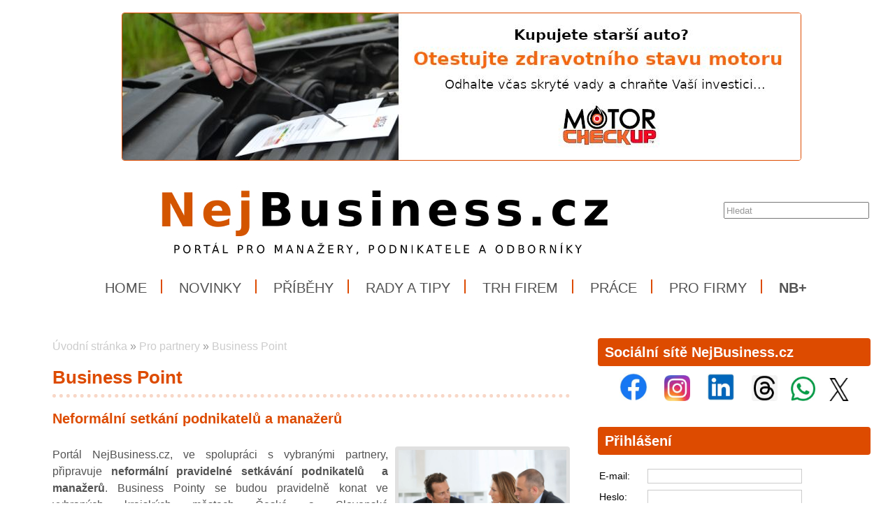

--- FILE ---
content_type: text/html; charset=UTF-8
request_url: https://www.nejbusiness.cz/pro-partnery/business-point
body_size: 9886
content:
<!DOCTYPE html>
<html lang='cs'> 
<head> 

    <meta http-equiv='Content-Type' content='text/html; charset=utf-8' /> 
    <meta name='description' content='Business Point • Tématické konference pro odborníky i širokou veřejnost • NejBusiness.cz' /> 
    <meta name='keywords' content='NejBusiness.cz, Tématická setkání podnikatelů a manažerů' /> 
    <meta name='author' content='Petr Hamrozi' /> 


    <meta name="google-site-verification" content="EBG-DhuiKK3ShMmnwWvV6bxWAmRaEBw7Vmf1oxsMgUE" /> 

<script data-ad-client="ca-pub-9632211238182049" async src="https://pagead2.googlesyndication.com/pagead/js/adsbygoogle.js"></script>
    <link href='/content/nejbusiness/style/favicon.ico' rel='icon' type='image/x-icon' /> 

    <link rel='stylesheet' href='/content/nejbusiness/style/style.css?ver=262' type='text/css' /> 
    <link rel='stylesheet' href='/style/jquery.qtip.min.css?ver=262' type='text/css' /> 
    <link rel='stylesheet' href='/style/fileupload/jquery-ui.css?ver=262' type='text/css' /> 
    <link rel='stylesheet' href='/style/fileupload/jquery.fileupload-ui.css?ver=262' type='text/css' /> 
    <link rel='stylesheet' href='/style/videojs/video-js.min.css?ver=262' type='text/css' /> 
    <link rel='stylesheet' href='/style/videojs/videojs-hls-quality-selector.css?ver=262' type='text/css' /> 
    <link rel='stylesheet' href='/style/jcarousel/nejbusiness/skin.css?ver=262' type='text/css' /> 
    <link rel='stylesheet' href='/style/jcarousel/nejbusiness/skin-fullframe.css?ver=262' type='text/css' /> 
    <link rel='stylesheet' href='/style/jcarousel/nejbusiness/skin-goods.css?ver=262' type='text/css' /> 
    <link rel='stylesheet' href='/style/prettyPhoto.css?ver=262' type='text/css' /> 
    <link rel='stylesheet' href='/style/videojs/video-js.css?ver=262' type='text/css' /> 
    <link rel='stylesheet' href='/style/collapser/style.css?ver=262' type='text/css' /> 
    <link rel='stylesheet' href='/style/treeview/jquery.treeview.css?ver=262' type='text/css' /> 
    <link rel='stylesheet' href='http://fonts.googleapis.com/css?family=Open+Sans&amp;subset=latin,latin-ext' type='text/css' /> 

    <link rel='alternate' href='/rss/' type='application/rss+xml' title='NejBusiness.cz' />

    <script type='text/javascript' src='/jscript/AjaxList.js?ver=262'></script> 
    <script type='text/javascript' src='/jscript/base64.js?ver=262'></script> 
    <script type='text/javascript' src='/jscript/cookie.js?ver=262'></script> 
    <script type='text/javascript' src='/jscript/DoubleTable.js?ver=262'></script> 
    <script type='text/javascript' src='/jscript/HttpConnector.js?ver=262'></script> 
    <script type='text/javascript' src='/jscript/inputParser.js?ver=262'></script> 
    <script type='text/javascript' src='/jscript/inputProcess.js?ver=262'></script> 
    <script type='text/javascript' src='/jscript/ListParser.js?ver=262'></script> 
    <script type='text/javascript' src='/jscript/Selector.js?ver=262'></script> 
    <script type='text/javascript' src='/jscript/utils.js?ver=262'></script> 
    <script type='text/javascript' src='/jscript/countdown.js?ver=262'></script> 
    <script type='text/javascript' src='/jscript/videojs/video.min.js?ver=262'></script> 
    <script type='text/javascript' src='/jscript/videojs/videojs-contrib-quality-levels.min.js?ver=262'></script> 
    <script type='text/javascript' src='/jscript/videojs/videojs-hls-quality-selector.min.js?ver=262'></script> 
    <script type='text/javascript' src='/jscript/jquery-1.7.1.min.js?ver=262'></script> 
    <script type='text/javascript' src='/jscript/jquery-ui-1.8.16.min.js?ver=262'></script> 
    <script type='text/javascript' src='/jscript/jquery.prettyPhoto.js?ver=262'></script> 
    <script type='text/javascript' src='/jscript/jquery.jcarousel.min.js?ver=262'></script> 
    <script type='text/javascript' src='/jscript/jquery.dropdown.js?ver=262'></script> 
    <script type='text/javascript' src='/jscript/jquery.cycle.all.js?ver=262'></script> 
    <script type='text/javascript' src='/jscript/jquery.cookie.js?ver=262'></script> 
    <script type='text/javascript' src='/jscript/php-serialize.js?ver=262'></script> 
    <script type='text/javascript' src='/jscript/jquery.collapser.min.js?ver=262'></script> 
    <script type='text/javascript' src='/jscript/jquery.treeview.js?ver=262'></script> 

    <title>Business Point • NejBusiness.cz</title> 

 <meta property='og:type'  content='article' /> 
 <meta property='og:title' content='Business Point' /> 
 <meta property='og:description' content='Tématické konference pro odborníky i širokou veřejnost' /> 
 <meta property='og:image' content='https://www.nejbusiness.cz/image-big-34272.jpg' /> 
 
  <meta property='twitter:card' content='summary_large_image' /> 
  <meta property='twitter:title' content='Business Point' /> 
  <meta property='twitter:description' content='Tématické konference pro odborníky i širokou veřejnost' /> 
  <meta property='twitter:image' content='https://www.nejbusiness.cz/image-big-34272.jpg' /> 
 
<script type="text/javascript">var EditReturn=1; var  NewReturn=1; var dir = "/"; </script> 
<!-- TinyMCE Begin -->
<script type='text/javascript' src='/jscript/tiny_mce/tinymce.min.js'></script>		
<script type='text/javascript'>
	 tinymce.init({
		height : '150', 
 		mode : 'textareas',
		editor_selector : 'textarea-tiny',
		theme : 'modern',
		language : 'cs',
 		
		menubar : false,
    	statusbar : false, 		
		
		plugins: [
					'advlist autolink lists link image charmap print preview hr anchor pagebreak',
					'searchreplace wordcount visualblocks visualchars code fullscreen',
					'insertdatetime media nonbreaking save table contextmenu directionality',
					'emoticons template paste textcolor colorpicker textpattern imagetools codesample'
				  ],
		
		toolbar1 : 'bold,italic,underline,strikethrough,|,cut,copy,paste,|,bullist,numlist,|,undo,redo,|,link,unlink,emoticons,|,forecolor',
 		
		extended_valid_elements : 'iframe[src|width|height|name|frameborder|allowfullscreen]',
		relative_urls : false,
		entity_encoding : 'raw',
	});
</script>
<!-- TinyMCE End -->
<style type="text/css">	
	.wraptocenter {display: table-cell; text-align: center; vertical-align: middle;}
	.wraptocenter * {vertical-align: middle;}
	.wraptocenter span {display: inline-block; height: 100%; width: 1px;}
	</style>
	<!--[if lt IE 8]><style>.wraptocenter span {display: inline-block; height: 100%;}</style><![endif]-->
	 
 
</head> 
<body id='body' > 
  <script type='text/javascript'>var transCannotBeBought = 'Nelze koupit'</script> 
<div id='body-overlay1'><div id='body-overlay'><div id='page'>


<div class=" first last no-box-item">
<div><br /><center><a href="https://www.testmotoru.cz" title="MOTORcheckUP - jedinečný test Vašeho motoru." target="_blank">
<img src="https://www.nejbusiness.cz/projects/inzerce/hamri-plus-sro/motorcheckup/photo/motorcheckup-kupujete-starsi-auto-970x210.jpg" max-width="80%" style="border: 1px solid;" ></a></center></div>


</div>

<div id='header'>
	<div id="search"><p style="padding: 0 0 0 0; margin: 0 0 0 0;"><input type="text" id="searchtext" value="Hledat" onclick="this.value=''"  onchange="window.location='/hledat/vyraz-'+Base64.encode($('#searchtext').val());" /></p></div>	<nav><ul id="menu" class="">

<li id="menu1" class="menu-item first">
<a class="menu-item-link "  href="/uvod">Home</a>
</li>

<li id="menu2" class="menu-item second">
<a class="menu-item-link "  href="/zpravy">Novinky</a>
</li>

<li id="menu3" class="menu-item third">
<a class="menu-item-link "  href="/pribehy">Příběhy</a>
</li>

<li id="menu4" class="menu-item second">
<a class="menu-item-link "  href="/rady">Rady a tipy</a>
</li>

<li id="menu5" class="menu-item">
<a class="menu-item-link "  href="/trh">Trh firem</a>
</li>

<li id="menu6" class="menu-item second third">
<a class="menu-item-link "  href="/prace">Práce</a>
</li>

<li id="menu7" class="menu-item">
<a class="menu-item-link "  href="/pro-firmy">Pro firmy</a>
</li>

<li id="menu8" class="menu-item second last">
<a class="menu-item-link "  href="/plus"><strong>NB+</strong></a>
</li>
</ul></nav>	<div class='clear'></div>
	
</div>

<div id='section'>
		<div class='section-left'>
		
		
<div class=" first last no-box-item">
<p><center>

<!-- Kontextová reklama Sklik -->
<div id="sklikReklama_91138"></div>
<script>
	var sklikData = { elm: "sklikReklama_91138", zoneId: "91138", w: 675, h: 90 };
</script>
<script src="//c.imedia.cz/js/script.js"></script>


</center></p>
</div>
	
		<div id="breadcrumb"><a href="/uvod">Úvodní stránka</a> » <a href="/pro-partnery">Pro partnery</a> » <a href="/pro-partnery/business-point">Business Point</a></div>		<h1>Business Point</h1><h2>Neformální setkání podnikatelů a manažerů</h2><a class="right-image" rel="prettyPhoto[gallery]" href="/image-big-34272.jpg"><img src="/image-big-34272.jpg" alt="Business Point" /></a><p style="text-align: justify;">Portál NejBusiness.cz, ve spolupráci s&nbsp;vybranými partnery, připravuje <strong>neformální pravidelné setkávání podnikatelů  a manažerů</strong>. Business Pointy se budou pravidelně konat ve vybraných krajských městech České a Slovenské republiky. Nabídnou neformální prostor pro setkávání, sdílení zkušeností a osobní i&nbsp;profesní rozvoj podnikatelům a manažerům firem napříč obory. <br /><strong>První setkání plánujeme na první polovinu roku 2020, příprava běží již nyní, propagace jednotlivých setkání bude spuštěna v&nbsp;nejbližší době.</strong></p>
<p style="text-align: justify;"> </p>
<h3 style="text-align: center;">Profil portálu</h3>
<p style="text-align: justify;">Portál NejBusiness.cz <strong>je on-line titul se zaměřením na podnikání, business a vybrané obory</strong> průmyslu a služeb. <strong>Denně přináší zajímavé informace</strong> pro širokou skupinu čtenářů z&nbsp;celé České a Slovenské republiky. <br />Kompletní profil, včetně preferovaných oborů, naleznete na <a href="/profil">www.nejbusiness.cz/profil</a></p>
<p style="text-align: justify;"> </p>
<h3 style="text-align: center;"><strong>Základní záměr</strong></h3>
<ul>
<li style="text-align: justify;">tématicky zaměřené neformální setkávání</li>
<li style="text-align: justify;">pro majitele a manažery firem<br /><br /></li>
<li style="text-align: justify;">prostor pro sdílení zkušeností, osobní setkání a zajímavé informace</li>
<li style="text-align: justify;">převážně jednodenní setkávání</li>
<li style="text-align: justify;">v každém kraji 2x ročně<em><br /><br /></em></li>
<li style="text-align: justify;">ve spolupráci s&nbsp;významnými firmami v&nbsp;jednotlivých regionech</li>
<li>podpora a spolupráce různých zajímavých osobností nebo firem</li>
<li>zapojení a spolupráce s&nbsp;odbornými školami<br /><br /></li>
<li style="text-align: justify;">především v&nbsp;hlavních a krajských městech ČR a SR</li>
<li style="text-align: justify;">Praha, Brno, Olomouc, Ostrava, Plzeň, Hradec Králové, Jihlava, Bratislava, Žilina...</li>
</ul>
<h3 style="text-align: center;"><strong style="font-size: 14px;"> </strong></h3>
<h3 style="text-align: center;"><strong>Propagace, účast a výstupy</strong></h3>
<p style="text-align: justify;">Každé setkání bude unikátní, specifické. Každé bude cílit na příslušný region České nebo Slovenské republiky. <strong>Se samotným setkáním a následnými výstupy budeme dlouhodobě pracovat, ať se osloví co nejvíce manažerů a podnikatelů:</strong></p>
<ul>
<li style="text-align: justify;">dlouhodobá a systematická propagace příslušeného setkání</li>
<li style="text-align: justify;">minimálně 3 měsíce před zahájením setkání</li>
<li style="text-align: justify;">cílení na představitele firem v&nbsp;jednotlivých regionech <br /><br /></li>
<li>volíme menší a zároveň efektivnější prostředí</li>
<li style="text-align: justify;">maximálně cca 70 - 100 účastníků</li>
<li style="text-align: justify;">větší prostor pro diskuzi, dotazy, neformální rozhovory, obchodní příležitosti...<br /><br /></li>
<li style="text-align: justify;"><strong>z každého setkání budou pořizovány televizní záznamy</strong></li>
<li style="text-align: justify;">bezplatný přístup k&nbsp;záznamu ze setkání</li>
<li>se záznamy se bude dlouhodobě pracovat<em> - nabízet zástupcům firem v&nbsp;regionu</em><br /><br /></li>
<li>předpokládáme práci s&nbsp;výstupy ze setkání (videa) další min. 2-3 roky</li>
<li>díky tomu je možné oslovit velký počet firem - cca 5-10 000 v&nbsp;daném regionu</li>
</ul>
<h3 style="text-align: center;"><em style="font-size: 14px;"> </em></h3>
<h3 style="text-align: center;">Zapojte se</h3>
<p style="text-align: justify;">Můžete se zapojit do přípravy a realizace Business Pointů:</p>
<ul>
<li>odbornými vstupy</li>
<li>podílením se na přípravě příslušného setkání<br /><br /></li>
<li>bez nutnosti finanční spoluúčasti</li>
<li>možnosti spolupráce řešíme individuálně</li>
</ul>
<p> </p>
<h3 style="text-align: center;"><strong>Staňte se oficiálním partnerem</strong></h3>
<p style="text-align: justify;">Jednotlivá setkání můžete samozřejmě využít k&nbsp;efektivní propagaci Vaší firmy, Vašich výrobků nebo služeb mezi odborníky či potenciálními zákazníky:</p>
<ul>
<li>velmi zajímavá a efektivní forma propagace</li>
<li>velmi široké možnosti spolupráce<br /><br /></li>
<li>finančně velmi výhodná<em> - díky dlouhodobé práci a výstupům ze setkání</em></li>
<li>finanční náklady závislé na rozsahu spolupráce - <em>přizpůsobení Vaším možnostem<br /><br /></em></li>
<li>orientační cena:
<ul>
<li><em>partner - 20 000,- Kč / setkání</em></li>
<li><em>hlavní partner - 40 000,- Kč / setkání</em></li>
<li><em>generální partner - 80 000,- Kč / setkání</em></li>
</ul>
<br /><br /></li>
</ul>
<h3 style="text-align: center;">Na koho se zaměřujeme</h3>
<p style="text-align: justify;">Postupně oslovujeme různé cílové skupiny podnikatelů a manažerů:</p>
<ul>
<li style="text-align: justify;"><strong>cca 100 000 odborných firem<br /></strong><em>firmy všech vellikostí působící napříč obory</em><strong><br /><br /></strong></li>
<li style="text-align: justify;"><strong>cca 200 000 podnikatelů a představitelů firem<br /></strong><em>působící v&nbsp;bezmála 30 oborech průmyslu a služeb</em></li>
</ul>
<p> </p>
<h3 style="text-align: center;">Vybraná témata</h3>
<p style="text-align: justify;">Vybraných témat pro jednotlivá setkávání je celá řada:</p>
<ul>
<li>životní příběhy</li>
<li>sdílení zkušeností</li>
<li>pohledy na aktuální témata a komentáře</li>
<li>odborné a tématické informace</li>
<li>a mnoho dalšího...</li>
</ul>
<p> </p>
<h3 style="text-align: center;">Kontaktujte nás</h3>
<p>Více informací, dotazy, možnosti spolupráce:</p>
<ul>
<li><strong>Petr Hamrozi<br /></strong>CEO <br /><strong>Mobil:</strong> +420 733 139 882 (CZ), +421 915 946 533 (SK), +48 600 636 460 (PL)<br /><strong>E-mail:</strong> <a href="mailto:petr.hamrozi@nejbusiness.cz,">petr.hamrozi@nejbusiness.cz,</a> <strong>Www:</strong> <a href="/index.php">www.nejbusiness.cz</a></li>
</ul>
<p> </p>
<!-- DOKUMENT -->
<!-- DOKUMENT -->
	
<!-- DISKUSE -->
			

	</div>
	<div class='section-right'>
		
<div class="box-item first">
<h2 class="title">Sociální sítě NejBusiness.cz</h2>
<div class="vspace"></div><center>
<a href="https://www.facebook.com/nejbusiness.cz" title="Facebook NejBusiness.cz" target="_blank">
<img src="https://www.nejbusiness.cz/projects/firmy/it-a-pocitace/facebook/loga/facebook-logo-100x100/photo/Facebook-logo-100x100.jpg" width="40" height="40" hspace="10"></a>

<a href="https://www.instagram.com/portal_nejbusiness" title="Instagram NejBusiness.cz" target="_blank">
<img src="https://www.nejbusiness.cz/projects/firmy/it-a-pocitace/instagram/photo/instagram-logo-100x100.jpg" width="37" height="37" hspace="10"></a>

<a href="https://www.linkedin.com/company/nejbusiness-cz" title="LinkedIn NejBusiness.cz" target="_blank">
<img src="https://www.nejbusiness.cz/projects/firmy/it-a-pocitace/linkedin/photo/LinkedIn-logo-100x100.jpg" width="40" height="40" hspace="10"></a>

<a href="https://www.threads.net/@portal_nejbusiness" title="Threads NejBusiness.cz" target="_blank">
<img src="https://www.nejbusiness.cz/projects/firmy/it-a-pocitace/threads/photo/threads-logo-100x100.jpg" width="37" height="37" hspace="10"></a>


<a href="https://whatsapp.com/channel/0029VaiDYxi4tRrruI8Pxo2Y" title="Kanál portálu NejBusiness.cz na platformě WhatsApp" target="_blank">
<img src="https://www.nejbusiness.cz/projects/firmy/it-a-pocitace/whatsapp/photo/WhatsApp-logo-100x100.jpg" width="35" height="35" hspace="5"></a>

<a href="https://twitter.com/NejBusinessCZ" title="Síť X NejBusiness.cz" target="_blank">
<img src="https://www.nejbusiness.cz/projects/firmy/it-a-pocitace/twitter/loga/x-logo-100x80/photo/x-logo-100x80.jpg" width="40" height="33" hspace="5"></a>

</center>








</div>

<div class="box-item second">
<h2 class="title">Přihlášení</h2>
<div class="vspace"></div><form  id="frmLogin"  onsubmit="return false;"  action="" method="post" >
<table class='system-header'>
<tr><th>Přihlášení</th></tr></table><table class='system'>
<tr id='frmLogin_row_email' class="ok"><td class="name">E-mail:</td><td class="input" ><input class='general-input' name="email" value="" type="text" maxlength="300"  id='frmLogin_email' /></td></tr>
<tr class="invisible" id='frmLogin_errtr_email' ><td class="name-err"></td><td class="value-err" id='frmLogin_errtd_email' ></td></tr>
<tr id='frmLogin_row_heslo' class="ok"><td class="name">Heslo:</td><td class="input" ><input class='general-input' name="heslo" value="" type="password" autocomplete="on" maxlength="300"  id='frmLogin_heslo' /></td></tr>
<tr class="invisible" id='frmLogin_errtr_heslo' ><td class="name-err"></td><td class="value-err" id='frmLogin_errtd_heslo' ></td></tr>
<tr id='frmLogin_row_mysubmit' class="ok"><td class="name"></td><td class="input" ><div class='floatleft'><input name="mysubmit" value="Odeslat" onclick="BasicAjaxRequest('frmLogin_loading_mysubmit', 'frmLogin', '?', '0', '0' )" type="submit" id='frmLogin_mysubmit' />
</div><div class='floatleft'><div class='ajax-off' id='frmLogin_loading_mysubmit'></div></div></td></tr>
<tr class="invisible" id='frmLogin_errtr_mysubmit' ><td class="name-err"></td><td class="value-err" id='frmLogin_errtd_mysubmit' ></td></tr>
</table></form><div style='padding-left: 17px;'><a href='/registrace'>Registrace</a> | <a href='/heslo-obnovit'>Zapomenuté heslo</a></div>
</div>

<div class="box-item third">
<h2 class="title">Doporučujeme</h2>
<div class="vspace"></div><div><center>
<a href="https://www.testmotoru.cz" title="MotorCheckUP - test kondice a stavu motoru" target="_blank">
<img src="https://www.nejbusiness.cz/projects/inzerce/hamri-plus-sro/motorcheckup/photo/motorcheckup-kupujete-starsi-auto-500x333.jpg" width="300" height="200" style="border: 1px solid;" ><br>
</a></center></div>


<div><center>
<a href="rady/syndrom-vyhoreni" title="Syndrom vyhoření - jak jej řešit">
<img src="https://www.nejbusiness.cz/projects/inzerce/hamri-plus-sro/nejbusinesscz/nejbusiness-plus/syndrom-vyhoreni/photo/mb-plus-syndrom-vyhoreni-750x500.jpg" width="300" height="200" style="border: 1px solid;" >
</a></center></div>












</div>

<div class="box-item second">
<h2 class="title"><a href="/pro-partnery">NejBusiness.cz Pro partnery</a></h2>
<div class="vspace"></div><div style="margin-left: auto; margin-right: auto; text-align: left;">
<strong><a href="/pro-partnery#tematicke-informace" title="Získejte podrobnější informace pro skupiny partnerů">Tématické informace pro:</a></strong><br>

<a href="/pro-firmy" title="Informace pro běžné firmy">Běžné firmy</a><br>

<a href="/pro-partnery/sluzby" title="Informace pro firmy nabízející služby">Firmy nabízející služby</a><br>

<a href="/inzerce" title="Informace pro inzerenty">Inzerenty</a><br>

<a href="/pro-mesta" title="Informace pro města">Města</a><br>

<a href="/pro-partnery/obchodnici" title="Informace pro obchodníky">Obchodníky</a><br>

<a href="/pro-agentury" title="Informace pro PR a marketingové agentury">PR a marketingové agentury</a><br>

<a href="/pro-profesni-sdruzeni" title="Informace pro profesní sdružení">Profesní sdružení</a><br>

<a href="/pro-skoly" title="Informace pro školy">Školy</a><br>

<a href="/pro-partnery/vyrobci" title="Informace pro pro výrobce a obchodní zastoupení">Výrobce a obchodní zastoupení</a><br>

<a href="/zamestnavatele" title="Informace pro zaměstnavatele">Zaměstnavatele</a><br><br>

</div>


<div style="margin-left: auto; margin-right: auto; text-align: left;">
<strong><a href="/pro-partnery#projekty" title="Získejte podrobnější informace o našich projektech a aktivitách">Naše projekty:</a></strong><br>

<a href="/pro-partnery/business-point" title="Informace o cyklu regionálních setkávání firem">Business Point</a><br>

<a href="/dotace-a-granty" title="Informace o aktuálních dotačních titulech">Dotace a granty</a><br>

<a href="/pro-partnery/zamestnavatele" title="Pomůžeme Vám vyhledat zaměstnance">Nabídky práce</a><br>

<a href="/pro-partnery/nazory-a-komentare" title="Informace o cyklu Názorů a komentářů">Názory a komentáře</a><br>

<a href="/nejbusiness-news" title="Mějte přehled o tom, co se děje v jednotlivých oborech">Newsletter</a><br>

<a href="/newsletter-pro-partnery-nejbusiness" title="Informace pro partnery o novinkách a zajímavostech magazínu NejBusiness.cz">Newsletter pro partnery</a><br>

<a href="/pro-partnery/novinky-a-zajimavosti" title="Přinášíme novinky a zajímavosti z bezmála 30 oborů">Novinky a zajímavosti z jednotlivých oborů</a><br>

<a href="/pro-partnery/osobnosti-v-businessu" title="Přibližujeme významné osobností českého a slovenského businessu">Osobnosti v businessu</a><br>

<a href="/pro-partnery/pribehy-firem" title="Přibližujeme příběhy zajímaých firem">Příběhy firem</a><br>

<a href="/pro-partnery/studuj-techniku" title="Podporujeme zájem mladých lidí o technicky zaměřené obory a řemesla">Studuj techniku</a><br>

<a href="/pro-partnery/sefove-testuji" title="Osobnosti českého a slovenského businessu testují výrobky nebo služby">Šéfové testují</a><br>

<a href="/akce" title="Přinášíme přehled odborných vzdělávacích akcí">Školení, kurzy, semináře</a><br>

<a href="/trh-firem" title="Obchodní platforma pro firmy">Trh firem</a><br>

<a href="/pro-partnery/ucse" title="Podporujeme schopné, nadané a pilné děti a mladé lidi při jejich studiu">Uč s a vyhraj!</a><br>

<a href="/zakony" title="Aktuální přehled legislativy ČR">Zákony a vyhlášky</a><br>

<a href="/pro-partnery/ze-zivota-firem" title="Cyklus anket a praktických informací pro firmy">Ze života firem</a><br>

<a href="/pro-partnery/v-automotive" title="Podporujeme zájem o automobilový průmysl">V automotive</a><br>

<a href="/zakazky" title="Přehled veřejných zakázek a poptávek">Veřejné zakázky a poptávky</a><br>


<br>

</div>




<div style="margin-left: auto; margin-right: auto; text-align: left;">

<strong><a href="/pro-partnery#zamerujeme-se" title="Cílové skupiny našich projektů a aktivit">Na koho se zaměřujeme:</a></strong><br>

<a href="/pro-partnery#zamerujeme-se" title="Firmy z různých oborů průmyslu a služeb z celé České a Slovenské republiky">Cca 100 000 firem</a><br>

<a href="/pro-partnery#zamerujeme-se" title="Majitelé, manažeři a odborníci z bezmála 30 oborů průmyslu a služeb">Cca 500 000 šéfů firem a odborníků</a><br>

<a href="/pro-partnery#zamerujeme-se" title="Žáci a studenti škol a čerství absoloventi">Cca 500 000 mladých lidí</a><br><br>

</div>



<div style="margin-left: auto; margin-right: auto; text-align: left;">

<strong><a href="/pro-partnery#jine-obory" title="Naše skupina působí i v jiných oborech">Působíme i v jiných oborech:</a></strong><br>

<a href="https://www.e-feedback.cz" title="Pomáháme zlepšovat pracovní prostředí ve firmách" target="_blank">E-FeedBack</a><br>

<a href="https://www.profibusiness.world" title="Mezinárodní obchodní platforma" target="_blank">ProfiBusiness.world</a><br>

<a href="https://www.studuj-techniku.cz" title="Podporujeme zájem mladých lidí o technicky zaměřené obory a řemesla" target="_blank">Studuj techniku</a><br>

<a href="https://www.studuj-techniku.cz/ucse.php" title="Podporujeme schopné, nadané a pilné děti a mladé lidi při jejich studiu" target="_blank">Uč s a vyhraj!</a><br>

<a href="https://www.bibletv.cz" title="Křesťanská internetová televize" target="_blank">BibleTV</a><br>

<a href="http://www.spoleki4u.cz" title="Pomáháme potřebným..." target="_blank">Spolek I4U</a><br>

<a href="https://www.muzeumbible.cz" title="Světové Muzeum a Knihovna Bible" target="_blank">Muzeum Bible</a><br><br>

</div>


<div style="margin-left: auto; margin-right: auto; text-align: left;">

<strong><a href="/pro-partnery#radi-pomuzeme" title="Pomůžeme Váší firmě s tím, co Vás trápí...">Rádi Vám pomůžeme:</a></strong><br>

<a href="/pro-partnery#radi-pomuzeme" title="Pomůžeme Vám nalézt nové zákazníky">Nalézt nové zákazníky</a><br>

<a href="/pro-partnery#radi-pomuzeme" title="Pomůžeme Vám při hledání nových zaměstnanců">Nalézt nové zaměstnance</a><br>

<a href="/pro-partnery#radi-pomuzeme" title="Pomůžeme Vám posílit pozici na trhu">Posílit pozici na trhu</a><br>

<a href="/pro-partnery#radi-pomuzeme" title="Pomůžeme Vám prodat Vaší firmu nebo koupit novou">Prodat nebo koupit firmu</a><br>

<a href="/pro-partnery#radi-pomuzeme" title="Pomůžeme Vám prodat nebo koupit výrobní či jiné technologie">Prodat nebo koupit technologie</a><br>

<a href="/pro-partnery#radi-pomuzeme" title="Pomůžeme Vám rozložit podnikatelská rizika">Rozložit podnikatelská rizika</a><br>

<a href="/pro-partnery#radi-pomuzeme" title="Pomůžeme Vám využít volné kapacity - výrobní, skladové...">Využít volné kapacity</a><br>

<a href="/pro-partnery#radi-pomuzeme" title="Máte jiné požadavky? obraťte se na nás...">a mnoho dalšího...</a><br>
<br>

</div>



<div style="margin-left: auto; margin-right: auto; text-align: left;">

<strong><a href="/pro-partnery#newsletter" title="Budeme Vás informovat o novinkách magazínu NejBusiness.cz">Newsletter pro partnery:</a></strong><br>

<a href="/pro-partnery#newsletter" title="Informujte se zajímavých možnostech pro Vaší firmu">Možnosti spolupráce s námi</a><br>

<a href="/pro-partnery#newsletter" title="Informujte se o tom, na čem pracujeme a co připravujeme">Novinky a zajímavosti o NejBusiness.cz</a><br>


<a href="/pro-partnery#newsletter" title="Informujte se zajímavých možnostech pro Vaší firmu">Projekty pro Vaší firmu</a><br>

<a href="/newsletter-pro-partnery-nejbusiness" title="Zaregistrujte Váš e-mail a mějte pravidelný přehled">Registrujte Váš e-mail</a><br>
<br>

</div>



<div style="margin-left: auto; margin-right: auto; text-align: left;">

<strong><a href="/pro-partnery#kontakt" title="Jsme Vám k dispozici...">Kontaktujte nás:</a></strong><br>

<a href="/pro-partnery#kontakt" title="Neváhejte se na nás kdykoliv obrátit...">Jsme Vám k dispozici...</a><br><br>

</div>



</div>

<div class="box-item">
<h2 class="title"><a href="/nejbusiness-news">NejBusiness.cz News</a></h2>
<div class="vspace"></div><a href="/nejbusiness-news" title="Newsletter for you"><img src="https://www.profibusiness.world/projects/ilustrace/profibusinessworld/photo/newsletter-profibusiness-300x150.jpg" width="300" height="150" alt"Newsletter ProfiBusiness.world" border="0"></a>
</div>

<div class="box-item second third">
<h2 class="title">Reklama</h2>
<div class="vspace"></div>
<div><center>
<a href="https://www.hnutinej.cz" target="_blank">
<img src="https://www.nejbusiness.cz/projects/inzerce/hnuti-nej/snizme-byrokracii/NEJ-snizme-byrokracii-300x200.jpg" width="300" height="200" style="border: 1px solid;">
</a></center></div>

</div>

<div class="box-item">
<h2 class="title">Zajímavosti</h2>
<div class="vspace"></div><div style="margin-left: auto; margin-right: auto; text-align: left;">

<a href="/kraje-ceske-republiky" title="Přehled krajů České republiky">Kraje České republiky</a>, 
<a href="/statni-svatky-ceske-republiky" title="Přehled Státních svátků České republiky">Státní svátky ČR</a><br>

<a href="/oteviraci-doba-o-svatcich" title="Otevírací doba o svátcích">Otevírací doba o svátcích</a>
<br>

<a href="/seznam-bank-v-ceske-republice" title="Seznam bank v ČR">Seznam bank</a>, <a href="/kody-bank-v-ceske-republice" title="Kódy bank v ČR">kódy bank</a>
<br>

<strong><a href="/seznam-zivnosti" title="Seznam živností">Živnosti</a></strong> (<a href="/seznam-zivnosti/remeslne-zivnosti" title="Seznam řemeslných živností">řemeslné</a>, <a href="/seznam-zivnosti/vazane-zivnosti" title="Seznam vázaných živností">vázané</a>, <a href="/seznam-zivnosti/volne-zivnosti" title="Seznam volných živností">volné</a>)<br>

<a href="/stipendia" title="Stipendia a stipendijní programy pro mladé">Stipendia a stipendijní programy</a>
<br>
<a href="/trh-firem/jak-prodat-firmu" title="Jak prodat firmu">Jak prodat firmu</a>
<br>


</div>



</div>

<div class="box-item second">
<h2 class="title">Naše projekty a aktivity</h2>
<div class="vspace"></div><div style="margin-left: auto; margin-right: auto; text-align: left;"><strong><a href="https://www.hamri.cz" title="Hamri Plus s.r.o. - Služby, informace, výrobky" target="_blank">Hamri Plus s.r.o.</a></strong></div>


<div style="margin-left: auto; margin-right: auto; text-align: left;"><a href="https://www.ecechy.cz" title="eČechy.cz - regionální informace, zajímavosti, tipy, nabídky práce a mnoho dalšího..." target="_blank">eČechy.cz</a></div>


<div style="margin-left: auto; margin-right: auto; text-align: left;"><a href="https://www.emoravia.cz" title="eMoravia.cz - regionální informace, zajímavosti, tipy, nabídky práce a mnoho dalšího..." target="_blank">eMoravia.cz</a></div>


<div style="margin-left: auto; margin-right: auto; text-align: left;"><a href="https://www.eslezsko.cz" title="eSlezsko.cz - regionální informace, zajímavosti, tipy, nabídky práce a mnoho dalšího..." target="_blank">eSlezsko.cz</a></div>

<div style="margin-left: auto; margin-right: auto; text-align: left;"><a href="https://www.mladez.cz" title="Mládež.cz - informace, rady, tipy, životní příběhy, školy, práce, brigády a mnoho dalšího..." target="_blank">Mládež.cz</a></div>

<div style="margin-left: auto; margin-right: auto; text-align: left;"><a href="http://motorcheckup.com/cs/startovni-strana.html" title="MOTORcheckUP - chromatografický test benzínových a dieslových motorů" target="_blank">MOTORcheckUP</a>
</div>


<div style="margin-left: auto; margin-right: auto; text-align: left;"><a href="https://www.nejbusiness.cz" title="NejBusiness.cz - Informace, životní příběhy, názory a komentáře, prodej firem, akvizice, veřejné zakázky, kurzy a semináře a mnoho dalšího..." target="_blank">NejBusiness.cz</a></div>

<div style="margin-left: auto; margin-right: auto; text-align: left;"><a href="https://www.nejchlapi.cz" title="NejChlapi.cz - Informace, zajímavosti, tipy, životní příběhy, nabídky práce a mnoho dalšího..." target="_blank">NejChlapi.cz</a></div>


<div style="margin-left: auto; margin-right: auto; text-align: left;"><a href="https://www.prodejfirem.eu" title="ProdejFirem.eu - specialista na prodej firem a akvizice" target="_blank">ProdejFirem.eu</a></div>


<div style="margin-left: auto; margin-right: auto; text-align: left;">
<a href="https://www.profibusiness.eu" title="ProfiBusineww.eu - Evropská obchodní platforma" target="_blank">ProfiBusiness.eu</a>
</div>

<div style="margin-left: auto; margin-right: auto; text-align: left;">
<a href="https://www.profibusiness.world" title="ProfiBusineww.world - mezinárodní obchodní platforma" target="_blank">ProfiBusiness.world</a></div> 

<div style="margin-left: auto; margin-right: auto; text-align: left;">
<a href="https://www.testmotoru.cz" title="TestMotoru.cz - vše o testování motoru" target="_blank">TestMotoru.cz</a></div>
<br>


<div style="margin-left: auto; margin-right: auto; text-align: left;"><strong><a href="https://www.spoleki4u.cz" title="Spolek I4U - Pomáháme druhým" target="_blank">Spolek I4U</a></strong></div>

<div style="margin-left: auto; margin-right: auto; text-align: left;"><a href="https://www.erecenze.eu" title="eRecenze.eu - Recenze, testy, hodnocení, zkušenosti" target="_blank">eRecenze.eu</a></strong></div>

<div style="margin-left: auto; margin-right: auto; text-align: left;"><a href="https://www.nejlepsi-napad.cz" title="Nejlepší nápad - hledáme zajímavé nápady, náměty, inovace a start-upy mezi dětmi a mladými lidmi" target="_blank">Nejlepší nápad</a></strong></div>

<div style="margin-left: auto; margin-right: auto; text-align: left;"><a href="https://www.odbornicidoskol.cz" title="Odborníci Do Škol - přivádíme odborníky z praxe do českých a slovenských škol" target="_blank">Odborníci Do Škol</a></strong></div>

<div style="margin-left: auto; margin-right: auto; text-align: left;"><a href="https//www.mladez.cz/stipendia" title="Stipendia a stipendijní programy pro mladé" >Stipendia +</a></strong></div>

<div style="margin-left: auto; margin-right: auto; text-align: left;"><a href="https://www.studuj-techniku.cz" title="Studuj techniku a řemeslo - motivujeme děti a mladé k většímu zájmu o technicky a řemeslně zaměřené obory" target="_blank">Studuj techniku a řemeslo</a></strong></div>

<div style="margin-left: auto; margin-right: auto; text-align: left;"><a href="https://www.muzeumbible.cz" title="Světové Muzeum a Knihovna Bible" target="_blank">Světové Muzeum a Knihovna Bible</a></strong></div>


<div style="margin-left: auto; margin-right: auto; text-align: left;"><a href="https://www.uc-se.cz" title="Uč se a vyhraj! - oceňujeme pilné, schopné a nadané děti a mladé lidi za jejich píli ve škole" target="_blank">Uč se a vyhraj!</a></strong></div>
<br>


<div style="margin-left: auto; margin-right: auto; text-align: left;"><strong><a href="https://www.bibletv.cz" title="BibleTV" target="_blank">BibleTV</a></strong></div>


<div style="margin-left: auto; margin-right: auto; text-align: left;"><strong><a href="https://www.hnutinej.cz" title="Hnutí NEJ" target="_blank">Hnutí NEJ</a></strong></div>

<div style="margin-left: auto; margin-right: auto; text-align: left;"><strong><a href="https://www.slezskaenergetika.cz" title="Slezská energetika" target="_blank">Slezská energetika</a></strong></div>

<div style="margin-left: auto; margin-right: auto; text-align: left;"><a href="https://www.hamri.pl" title="Hamri Plus Polska" target="_blank">Hamri Plus PL</a></strong></div>

<div style="margin-left: auto; margin-right: auto; text-align: left;"><a href="https://www.wilgotnosc-budynkow.pl" title="Wilgotność budynków Polska" target="_blank">Wilgotność budynków PL</a></div>

<br>


</div>
	
	</div>
	<div class='clear'></div>
	
</div>

<div id='footer'>
	<h5>NejBusiness.cz</h5>
	<nav><ul id="menu-bottom" class="">

<li id="menu-bottom1" class="menu-item first">
<a class="menu-item-link "  href="http://www.profibusiness.world">ProfiBusiness.world</a>
</li>

<li id="menu-bottom2" class="menu-item second">
<a class="menu-item-link "  href="/zpravy">Novinky</a>
</li>

<li id="menu-bottom3" class="menu-item third">
<a class="menu-item-link "  href="/kontakt">Kontakt</a>
</li>

<li id="menu-bottom4" class="menu-item second">
<a class="menu-item-link "  href="http://www.e-feedback.cz">E-FeedBack</a>
</li>

<li id="menu-bottom5" class="menu-item">
<a class="menu-item-link "  href="/trh-firem">Trh firem</a>
</li>

<li id="menu-bottom6" class="menu-item second third">
<a class="menu-item-link "  href="/plus">Platforma NB+</a>
</li>

<li id="menu-bottom7" class="menu-item">
<a class="menu-item-link "  href="http://www.studuj-techniku.cz">Studuj techniku!</a>
</li>

<li id="menu-bottom8" class="menu-item second">
<a class="menu-item-link "  href="/akce">Vzdělávání</a>
</li>

<li id="menu-bottom9" class="menu-item third">
<a class="menu-item-link "  href="/inzerce">Inzerce</a>
</li>

<li id="menu-bottom10" class="menu-item second">
<a class="menu-item-link "  href="http://www.hamri.cz">Hamri Plus s.r.o.</a>
</li>

<li id="menu-bottom11" class="menu-item">
<a class="menu-item-link "  href="/prace">Nabídky práce</a>
</li>

<li id="menu-bottom12" class="menu-item second third">
<a class="menu-item-link "  href="/pro-firmy">Pro firmy</a>
</li>

<li id="menu-bottom13" class="menu-item">
<a class="menu-item-link "  href="http://www.muzeumbible.cz">Muzeum Bible</a>
</li>

<li id="menu-bottom14" class="menu-item second">
<a class="menu-item-link "  href="/nejbusiness-news">Newsletter</a>
</li>

<li id="menu-bottom15" class="menu-item third last active">
<a class="menu-item-link "  href="/pro-partnery">Pro partnery</a>
</li>
</ul></nav>	<div class='clear'></div>
	
</div>

<div id='footer-logo'>
	<img alt='NejBusiness.cz' src='/content/nejbusiness/style/logo_footer.png' />
</div>

<div id='footer-invisible'>
	
<div class="hidden-item">
<!-- Go to www.addthis.com/dashboard to customize your tools -->
<script type="text/javascript" src="//s7.addthis.com/js/300/addthis_widget.js#pubid=ra-58c584c422b06c1d"></script>

</div>

<div class="hidden-item">
<!-- Google tag (gtag.js) -->
<script async src="https://www.googletagmanager.com/gtag/js?id=UA-7269427-26"></script>
<script>
  window.dataLayer = window.dataLayer || [];
  function gtag(){dataLayer.push(arguments);}
  gtag('js', new Date());

  gtag('config', 'UA-7269427-26');
</script>

</div>

<div class="hidden-item">
<script async src="https://pagead2.googlesyndication.com/pagead/js/adsbygoogle.js"></script>
<script>
  (adsbygoogle = window.adsbygoogle || []).push({
    google_ad_client: "ca-pub-5516814768240880",
    enable_page_level_ads: true
  });
</script>

</div>
	
</div>

</div></div></div>
<script type="text/javascript">
		$(document).ready(function(){
		$("a[rel^='prettyPhoto']").prettyPhoto({social_tools: false, deeplinking: true});
	});</script>
<div style="display:none;">Page generated in 2.5891 seconds.</div>

<div style='display:none;'>Redakční systém <a href='http://www.teal.cz'>teal.cz</a> naprogramoval <a href='http://www.vitadostal.cz'>Vítězslav Dostál</a></div></body> 
</html> 


--- FILE ---
content_type: text/html; charset=utf-8
request_url: https://www.google.com/recaptcha/api2/aframe
body_size: 267
content:
<!DOCTYPE HTML><html><head><meta http-equiv="content-type" content="text/html; charset=UTF-8"></head><body><script nonce="I9nyQmm2FrEFAGsDU8fjpQ">/** Anti-fraud and anti-abuse applications only. See google.com/recaptcha */ try{var clients={'sodar':'https://pagead2.googlesyndication.com/pagead/sodar?'};window.addEventListener("message",function(a){try{if(a.source===window.parent){var b=JSON.parse(a.data);var c=clients[b['id']];if(c){var d=document.createElement('img');d.src=c+b['params']+'&rc='+(localStorage.getItem("rc::a")?sessionStorage.getItem("rc::b"):"");window.document.body.appendChild(d);sessionStorage.setItem("rc::e",parseInt(sessionStorage.getItem("rc::e")||0)+1);localStorage.setItem("rc::h",'1764758676996');}}}catch(b){}});window.parent.postMessage("_grecaptcha_ready", "*");}catch(b){}</script></body></html>